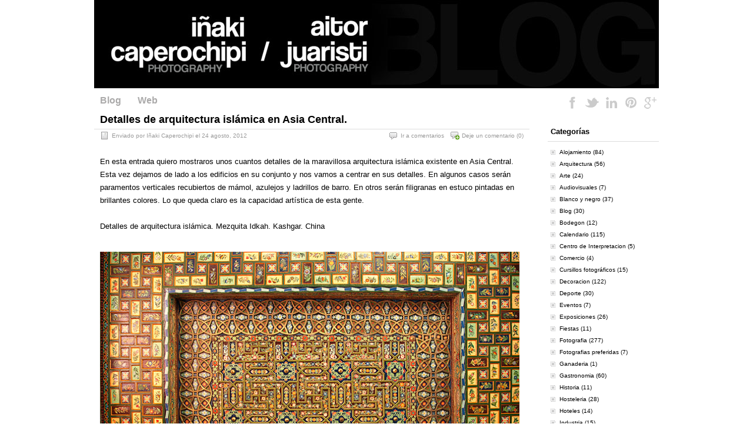

--- FILE ---
content_type: text/html; charset=UTF-8
request_url: https://www.ikapero.com/blog/index.php/2012/08/arquitectura-islamica-asia/
body_size: 9352
content:
<!DOCTYPE html PUBLIC "-//W3C//DTD XHTML 1.0 Transitional//EN" "http://www.w3.org/TR/xhtml1/DTD/xhtml1-transitional.dtd">
<html xmlns="http://www.w3.org/1999/xhtml" lang="es">
<head profile="http://gmpg.org/xfn/11">
	<meta http-equiv="Content-Type" content="text/html; charset=UTF-8" />
	<title>Arquitectura-islamica-Asia</title>
	<link rel="stylesheet" type="text/css" media="all" href="https://www.ikapero.com/blog/wp-content/themes/zbench/style.css" />
		<link rel="pingback" href="https://www.ikapero.com/blog/xmlrpc.php" />
	
	<!-- This site is optimized with the Yoast SEO plugin v15.6.2 - https://yoast.com/wordpress/plugins/seo/ -->
	<meta name="description" content="En esta entrada quiero mostraros unos cuantos detalles de la maravillosa arquitectura islámica... Asia Central. Fotos: Iñaki Caperochipi" />
	<meta name="robots" content="index, follow, max-snippet:-1, max-image-preview:large, max-video-preview:-1" />
	<link rel="canonical" href="https://www.ikapero.com/blog/index.php/2012/08/arquitectura-islamica-asia/" />
	<meta property="og:locale" content="es_ES" />
	<meta property="og:type" content="article" />
	<meta property="og:title" content="Arquitectura-islamica-Asia" />
	<meta property="og:description" content="En esta entrada quiero mostraros unos cuantos detalles de la maravillosa arquitectura islámica... Asia Central. Fotos: Iñaki Caperochipi" />
	<meta property="og:url" content="https://www.ikapero.com/blog/index.php/2012/08/arquitectura-islamica-asia/" />
	<meta property="og:site_name" content="El Blog de Iñaki Caperochipi" />
	<meta property="article:published_time" content="2012-08-24T14:46:12+00:00" />
	<meta property="article:modified_time" content="2014-03-21T09:37:37+00:00" />
	<meta property="og:image" content="http://www.ikapero.com/blog/wp-content/uploads/2012/08/MG_57511.jpg" />
	<meta name="twitter:label1" content="Escrito por">
	<meta name="twitter:data1" content="Iñaki Caperochipi">
	<meta name="twitter:label2" content="Tiempo de lectura">
	<meta name="twitter:data2" content="1 minuto">
	<script type="application/ld+json" class="yoast-schema-graph">{"@context":"https://schema.org","@graph":[{"@type":"WebSite","@id":"https://www.ikapero.com/blog/#website","url":"https://www.ikapero.com/blog/","name":"El Blog de I\u00f1aki Caperochipi","description":"","potentialAction":[{"@type":"SearchAction","target":"https://www.ikapero.com/blog/?s={search_term_string}","query-input":"required name=search_term_string"}],"inLanguage":"es"},{"@type":"ImageObject","@id":"https://www.ikapero.com/blog/index.php/2012/08/arquitectura-islamica-asia/#primaryimage","inLanguage":"es","url":"http://www.ikapero.com/blog/wp-content/uploads/2012/08/MG_57511.jpg"},{"@type":"WebPage","@id":"https://www.ikapero.com/blog/index.php/2012/08/arquitectura-islamica-asia/#webpage","url":"https://www.ikapero.com/blog/index.php/2012/08/arquitectura-islamica-asia/","name":"Arquitectura-islamica-Asia","isPartOf":{"@id":"https://www.ikapero.com/blog/#website"},"primaryImageOfPage":{"@id":"https://www.ikapero.com/blog/index.php/2012/08/arquitectura-islamica-asia/#primaryimage"},"datePublished":"2012-08-24T14:46:12+00:00","dateModified":"2014-03-21T09:37:37+00:00","author":{"@id":"https://www.ikapero.com/blog/#/schema/person/e0970ea98af10ec8d79a337b08d0c837"},"description":"En esta entrada quiero mostraros unos cuantos detalles de la maravillosa arquitectura isl\u00e1mica... Asia Central. Fotos: I\u00f1aki Caperochipi","inLanguage":"es","potentialAction":[{"@type":"ReadAction","target":["https://www.ikapero.com/blog/index.php/2012/08/arquitectura-islamica-asia/"]}]},{"@type":"Person","@id":"https://www.ikapero.com/blog/#/schema/person/e0970ea98af10ec8d79a337b08d0c837","name":"I\u00f1aki Caperochipi","sameAs":["http://www.ikapero.com"]}]}</script>
	<!-- / Yoast SEO plugin. -->


<link rel='dns-prefetch' href='//s.w.org' />
<link rel="alternate" type="application/rss+xml" title="El Blog de Iñaki Caperochipi &raquo; Feed" href="https://www.ikapero.com/blog/index.php/feed/" />
<link rel="alternate" type="application/rss+xml" title="El Blog de Iñaki Caperochipi &raquo; Feed de los comentarios" href="https://www.ikapero.com/blog/index.php/comments/feed/" />
<link rel="alternate" type="application/rss+xml" title="El Blog de Iñaki Caperochipi &raquo; Comentario Detalles de arquitectura islámica en Asia Central. del feed" href="https://www.ikapero.com/blog/index.php/2012/08/arquitectura-islamica-asia/feed/" />
<!-- This site is powered by Shareaholic - https://shareaholic.com -->
<script type='text/javascript' data-cfasync='false'>
  //<![CDATA[
    _SHR_SETTINGS = {"endpoints":{"local_recs_url":"https:\/\/www.ikapero.com\/blog\/wp-admin\/admin-ajax.php?action=shareaholic_permalink_related"}};
  //]]>
</script>
<script type='text/javascript' data-cfasync='false'
        src='//dsms0mj1bbhn4.cloudfront.net/assets/pub/shareaholic.js'
        data-shr-siteid='ec813029391d42572fd7a32cc089afe6' async='async' >
</script>

<!-- Shareaholic Content Tags -->
<meta name='shareaholic:site_name' content='El Blog de Iñaki Caperochipi' />
<meta name='shareaholic:language' content='es' />
<meta name='shareaholic:url' content='https://www.ikapero.com/blog/index.php/2012/08/arquitectura-islamica-asia/' />
<meta name='shareaholic:keywords' content='arquitectura, asia, detalles, viajes' />
<meta name='shareaholic:article_published_time' content='2012-08-24T14:46:12+00:00' />
<meta name='shareaholic:article_modified_time' content='2021-09-08T06:17:21+00:00' />
<meta name='shareaholic:shareable_page' content='true' />
<meta name='shareaholic:article_author_name' content='Iñaki Caperochipi' />
<meta name='shareaholic:site_id' content='ec813029391d42572fd7a32cc089afe6' />
<meta name='shareaholic:wp_version' content='7.8.0.4' />
<meta name='shareaholic:image' content='http://www.ikapero.com/blog/wp-content/uploads/2012/08/MG_57511.jpg' />
<!-- Shareaholic Content Tags End -->

<!-- Shareaholic Open Graph Tags -->
<meta property='og:image' content='http://www.ikapero.com/blog/wp-content/uploads/2012/08/MG_57511.jpg' />
<!-- Shareaholic Open Graph Tags End -->
		<script type="text/javascript">
			window._wpemojiSettings = {"baseUrl":"https:\/\/s.w.org\/images\/core\/emoji\/13.0.1\/72x72\/","ext":".png","svgUrl":"https:\/\/s.w.org\/images\/core\/emoji\/13.0.1\/svg\/","svgExt":".svg","source":{"concatemoji":"https:\/\/www.ikapero.com\/blog\/wp-includes\/js\/wp-emoji-release.min.js?ver=5.6.16"}};
			!function(e,a,t){var n,r,o,i=a.createElement("canvas"),p=i.getContext&&i.getContext("2d");function s(e,t){var a=String.fromCharCode;p.clearRect(0,0,i.width,i.height),p.fillText(a.apply(this,e),0,0);e=i.toDataURL();return p.clearRect(0,0,i.width,i.height),p.fillText(a.apply(this,t),0,0),e===i.toDataURL()}function c(e){var t=a.createElement("script");t.src=e,t.defer=t.type="text/javascript",a.getElementsByTagName("head")[0].appendChild(t)}for(o=Array("flag","emoji"),t.supports={everything:!0,everythingExceptFlag:!0},r=0;r<o.length;r++)t.supports[o[r]]=function(e){if(!p||!p.fillText)return!1;switch(p.textBaseline="top",p.font="600 32px Arial",e){case"flag":return s([127987,65039,8205,9895,65039],[127987,65039,8203,9895,65039])?!1:!s([55356,56826,55356,56819],[55356,56826,8203,55356,56819])&&!s([55356,57332,56128,56423,56128,56418,56128,56421,56128,56430,56128,56423,56128,56447],[55356,57332,8203,56128,56423,8203,56128,56418,8203,56128,56421,8203,56128,56430,8203,56128,56423,8203,56128,56447]);case"emoji":return!s([55357,56424,8205,55356,57212],[55357,56424,8203,55356,57212])}return!1}(o[r]),t.supports.everything=t.supports.everything&&t.supports[o[r]],"flag"!==o[r]&&(t.supports.everythingExceptFlag=t.supports.everythingExceptFlag&&t.supports[o[r]]);t.supports.everythingExceptFlag=t.supports.everythingExceptFlag&&!t.supports.flag,t.DOMReady=!1,t.readyCallback=function(){t.DOMReady=!0},t.supports.everything||(n=function(){t.readyCallback()},a.addEventListener?(a.addEventListener("DOMContentLoaded",n,!1),e.addEventListener("load",n,!1)):(e.attachEvent("onload",n),a.attachEvent("onreadystatechange",function(){"complete"===a.readyState&&t.readyCallback()})),(n=t.source||{}).concatemoji?c(n.concatemoji):n.wpemoji&&n.twemoji&&(c(n.twemoji),c(n.wpemoji)))}(window,document,window._wpemojiSettings);
		</script>
		<style type="text/css">
img.wp-smiley,
img.emoji {
	display: inline !important;
	border: none !important;
	box-shadow: none !important;
	height: 1em !important;
	width: 1em !important;
	margin: 0 .07em !important;
	vertical-align: -0.1em !important;
	background: none !important;
	padding: 0 !important;
}
</style>
	<link rel='stylesheet' id='wp-block-library-css'  href='https://www.ikapero.com/blog/wp-includes/css/dist/block-library/style.min.css?ver=5.6.16' type='text/css' media='all' />
<link rel='stylesheet' id='wpt-twitter-feed-css'  href='https://www.ikapero.com/blog/wp-content/plugins/wp-to-twitter/css/twitter-feed.css?ver=5.6.16' type='text/css' media='all' />
<link rel="https://api.w.org/" href="https://www.ikapero.com/blog/index.php/wp-json/" /><link rel="alternate" type="application/json" href="https://www.ikapero.com/blog/index.php/wp-json/wp/v2/posts/2554" /><link rel="EditURI" type="application/rsd+xml" title="RSD" href="https://www.ikapero.com/blog/xmlrpc.php?rsd" />
<link rel="wlwmanifest" type="application/wlwmanifest+xml" href="https://www.ikapero.com/blog/wp-includes/wlwmanifest.xml" /> 
<meta name="generator" content="WordPress 5.6.16" />
<link rel='shortlink' href='https://www.ikapero.com/blog/?p=2554' />
<link rel="alternate" type="application/json+oembed" href="https://www.ikapero.com/blog/index.php/wp-json/oembed/1.0/embed?url=https%3A%2F%2Fwww.ikapero.com%2Fblog%2Findex.php%2F2012%2F08%2Farquitectura-islamica-asia%2F" />
<link rel="alternate" type="text/xml+oembed" href="https://www.ikapero.com/blog/index.php/wp-json/oembed/1.0/embed?url=https%3A%2F%2Fwww.ikapero.com%2Fblog%2Findex.php%2F2012%2F08%2Farquitectura-islamica-asia%2F&#038;format=xml" />
	<meta name="viewport" content="width=device-width"/><!-- for mobile -->
</head>
<body class="post-template-default single single-post postid-2554 single-format-standard">
<!--<div id="nav">
	<div class="nav-inside">
		<div id="menus">
			<ul id="menus-dt" class="menus-dt">
				<li id="menu-item-12803" class="menu-item menu-item-type-custom menu-item-object-custom menu-item-12803"><a href="https://ikapero.com">Web</a></li>
			</ul>
			<ul id="menus-m" class="menus-m">
				<li>Menu</li>
			</ul>
		</div>
		<div id="search">
			<form id="searchform" method="get" action="https://www.ikapero.com/blog/">
<input type="text" value="Busqueda: escriba y pulse enter" onfocus="if (this.value == 'Busqueda: escriba y pulse enter') {this.value = '';}" onblur="if (this.value == '') {this.value = 'Busqueda: escriba y pulse enter';}" size="35" maxlength="50" name="s" id="s" />
<input type="submit" id="searchsubmit" value="BUSQUEDA" />
</form>		</div>
	</div>
</div>
<div id="header">
		<div class="site_title">
		<h1><a href="https://www.ikapero.com/blog/">El Blog de Iñaki Caperochipi</a></h1>
		<h2></h2>
		<div class="clear"></div>
	</div>
	</div>-->


<div id="header hola">
	<div id="header_box">
				<div id="header_logo">
			<img src="https://www.ikapero.com/blog/wp-content/themes/zbench/imagenes/logo_blog_ikapero.jpg" alt="Visiones Propias | Blog de Iñaki Kaperochipi" usemap="#imagen_cabecera"/>
			<map name="imagen_cabecera">
  				<area shape="rect" coords="0,0,960,150" href="https://www.ikapero.com/blog" alt="Blog de Iñaki Kaperochipi" />
			</map>
		</div>
	</div>
	<div class="clear"></div>

</div>

<div id="nav">
	<div id="menus">
		<ul><li><a href="https://www.ikapero.com/blog">Blog</a></li></ul>
		<ul id="menu-principal-1" class="menu"><li class="menu-item menu-item-type-custom menu-item-object-custom menu-item-12803"><a href="https://ikapero.com">Web</a></li>
</ul>	</div>
	<div id="contenido_barra_social">
		<ul id="nav-social">            
            		<li id="lk-nav-social-facebook" class="primero"><a href="https://www.facebook.com/Inaki.Caperochipi" target="_blank">Facebook</a></li>            
            		<li id="lk-nav-social-twitter"><a href="https://twitter.com/ikapero"  target="_blank">Twitter</a></li>            
            		<li id="lk-nav-social-linkedin"><a href="https://www.linkedin.com/in/ikapero" target="_blank">LinkedIn</a></li>            
            		<li id="lk-nav-social-pinterest" class="ultimo"><a href="http://pinterest.com/ikapero/" target="_blank">Pinterest</a></li>  
            		<li id="lk-nav-social-googleplus" class="ultimo"><a href="http://google.com/+IñakiCaperochipi" target="_blank">Google Plus</a></li>	
		</ul>
 	</div>
 	<div class="clear"></div>
</div>
<div id="wrapper">
<div id="content">
		<div class="post-single post-2554 post type-post status-publish format-standard hentry category-arquitectura-2 category-viajes tag-arquitectura tag-asia tag-detalles" id="post-2554"><!-- post div -->
		<h2 class="title">Detalles de arquitectura islámica en Asia Central.</h2>
		<div class="post-info-top">
			<span class="post-info-date">
				Enviado por <a href="https://www.ikapero.com/blog/index.php/author/ikapero/" title="View all posts by Iñaki Caperochipi" rel="author">Iñaki Caperochipi</a>
				el				24 agosto, 2012							</span>
						<span class="addcomment"><a href="#respond"  rel="nofollow" title="Dejar un comentario?">Deje un comentario</a> (0)</span>
			<span class="gotocomments"><a href="#comments"  rel="nofollow" title="Ir a comentarios">Ir a comentarios</a></span>
					</div>
		<div class="clear"></div>
		<div class="entry">
			<p>En esta entrada quiero mostraros unos cuantos detalles de la maravillosa arquitectura islámica existente en Asia Central. Esta vez dejamos de lado a los edificios en su conjunto y nos vamos a centrar en sus detalles. En algunos casos serán paramentos verticales recubiertos de mámol, azulejos y ladrillos de barro. En otros serán filigranas en estuco pintadas en brillantes colores. Lo que queda claro es la capacidad artística de esta gente.</p>
<p>Detalles de arquitectura islámica. Mezquita Idkah. Kashgar. China</p>
<p><img loading="lazy" class="alignnone size-full wp-image-2556" title="Detalles de arquitectura islámica. Mezquita Idkah. Kashgar. China" src="http://www.ikapero.com/blog/wp-content/uploads/2012/08/MG_57511.jpg" alt="" width="720" height="490" srcset="https://www.ikapero.com/blog/wp-content/uploads/2012/08/MG_57511.jpg 720w, https://www.ikapero.com/blog/wp-content/uploads/2012/08/MG_57511-300x204.jpg 300w" sizes="(max-width: 720px) 100vw, 720px" /><span id="more-2554"></span></p>
<p>Detalles de arquitectura islámica. Shahi Zinda. Samarkanda. Uzbekistan<img loading="lazy" class="alignnone size-full wp-image-2557" title="Detalles de arquitectura islámica. Shahi Zinda. Samarkanda. Uzbekistan" src="http://www.ikapero.com/blog/wp-content/uploads/2012/08/MG_5038.jpg" alt="" width="720" height="517" srcset="https://www.ikapero.com/blog/wp-content/uploads/2012/08/MG_5038.jpg 720w, https://www.ikapero.com/blog/wp-content/uploads/2012/08/MG_5038-300x215.jpg 300w" sizes="(max-width: 720px) 100vw, 720px" /></p>
<p>Detalles arquitectonicos. Kunya Ark. Khiva. Uzbekistan</p>
<p><img loading="lazy" class="alignnone size-full wp-image-2558" title="Detalles arquitectónicos. Kunya Ark. Khiva. Uzbekistan" src="http://www.ikapero.com/blog/wp-content/uploads/2012/08/MG_5365.jpg" alt="" width="720" height="480" srcset="https://www.ikapero.com/blog/wp-content/uploads/2012/08/MG_5365.jpg 720w, https://www.ikapero.com/blog/wp-content/uploads/2012/08/MG_5365-300x200.jpg 300w" sizes="(max-width: 720px) 100vw, 720px" /></p>
<p>Detalles arquitectonicos. Madrasa de Rahim Khan. Khiva. Uzbekistan</p>
<p><img loading="lazy" class="alignnone size-full wp-image-2559" title="Detalles arquitectonicos. Madrasa de Rahim Khan. Khiva. Uzbekistan" src="http://www.ikapero.com/blog/wp-content/uploads/2012/08/MG_5368.jpg" alt="" width="720" height="480" srcset="https://www.ikapero.com/blog/wp-content/uploads/2012/08/MG_5368.jpg 720w, https://www.ikapero.com/blog/wp-content/uploads/2012/08/MG_5368-300x200.jpg 300w" sizes="(max-width: 720px) 100vw, 720px" /></p>
<p>Detalles arquitectonicos. Mezquita Idkah. Kashgar. China<img loading="lazy" class="alignnone size-full wp-image-2560" title="Detalles arquitectonicos. Mezquita Idkah. Kashgar. China" src="http://www.ikapero.com/blog/wp-content/uploads/2012/08/MG_5752.jpg" alt="" width="720" height="479" srcset="https://www.ikapero.com/blog/wp-content/uploads/2012/08/MG_5752.jpg 720w, https://www.ikapero.com/blog/wp-content/uploads/2012/08/MG_5752-300x199.jpg 300w" sizes="(max-width: 720px) 100vw, 720px" /></p>
<p>Detalles arquitectonicos. Medersa Tilla Kari. Plaza del Registan. Samarkanda.</p>
<p><img loading="lazy" class="alignnone size-full wp-image-2561" title="Detalles arquitectonicos. Medersa Tilla Kari. Plaza del Registan. Samarkanda. Uzbekistan" src="http://www.ikapero.com/blog/wp-content/uploads/2012/08/MG_4942.jpg" alt="" width="720" height="483" srcset="https://www.ikapero.com/blog/wp-content/uploads/2012/08/MG_4942.jpg 720w, https://www.ikapero.com/blog/wp-content/uploads/2012/08/MG_4942-300x201.jpg 300w" sizes="(max-width: 720px) 100vw, 720px" /></p>
<p>&nbsp;</p>
<div class='shareaholic-canvas' data-app-id='14036132' data-app='share_buttons' data-title='Detalles de arquitectura islámica en Asia Central.' data-link='https://www.ikapero.com/blog/index.php/2012/08/arquitectura-islamica-asia/' data-summary=''></div><div class='shareaholic-canvas' data-app-id='14036140' data-app='recommendations' data-title='Detalles de arquitectura islámica en Asia Central.' data-link='https://www.ikapero.com/blog/index.php/2012/08/arquitectura-islamica-asia/' data-summary=''></div>					</div><!-- END entry -->
		
				
		<div class="post-info-bottom">
			<span class="post-info-category"><a href="https://www.ikapero.com/blog/index.php/category/arquitectura-2/" rel="category tag">Arquitectura</a>, <a href="https://www.ikapero.com/blog/index.php/category/viajes/" rel="category tag">Viajes</a></span><span class="post-info-tags"><a href="https://www.ikapero.com/blog/index.php/tag/arquitectura/" rel="tag">arquitectura</a>, <a href="https://www.ikapero.com/blog/index.php/tag/asia/" rel="tag">asia</a>, <a href="https://www.ikapero.com/blog/index.php/tag/detalles/" rel="tag">detalles</a></span>
		</div>
		<div id="nav-below">
			<div class="nav-previous"><a href="https://www.ikapero.com/blog/index.php/2012/08/funicular-monte-igeldo/" rel="prev"><span class="meta-nav">&larr;</span> Centenario del Funicular del Monte Igeldo</a></div>
			<div class="nav-next"><a href="https://www.ikapero.com/blog/index.php/2012/08/si-os-gustan-los-gintonics-gintonics-baralai-zarautz/" rel="next">Si os gustan los gintonic&#8230; <span class="meta-nav">&rarr;</span></a></div>
		</div><!-- #nav-below -->					
	</div><!-- END post -->
	<!-- You can start editing here. -->

						<div id="comments-div"><span id="comments-addcomment"><a href="#respond"  rel="nofollow" title="Dejar un comentario?">Dejar un comentario?</a></span><h2 id="comments">0 Comentarios.</h2></div>
				<div id="respond" class="comment-respond">
		<h3 id="reply-title" class="comment-reply-title">Deje un comentario <small><a rel="nofollow" id="cancel-comment-reply-link" href="/blog/index.php/2012/08/arquitectura-islamica-asia/#respond" style="display:none;"><small>Cancelar la respuesta</small></a></small></h3><p class="must-log-in">Lo siento, debes estar <a href="https://www.ikapero.com/blog/wp-login.php?redirect_to=https%3A%2F%2Fwww.ikapero.com%2Fblog%2Findex.php%2F2012%2F08%2Farquitectura-islamica-asia%2F">conectado</a> para publicar un comentario.</p>	</div><!-- #respond -->
	</div><!--content-->
<div id="sidebar-border">
	<div id="rss_border">
		<div class="rss_border">
			<div id="rss_wrap">
				<div class="rss_wrap">
										<a class="rss " href="https://www.ikapero.com/blog/index.php/feed/" rel="bookmark" title="RSS Feed">RSS Feed</a>
															<a class="facebook" href="https://www.facebook.com/Inaki.Caperochipi" rel="author" title="Facebook">Facebook</a>
																								</div>
			</div>
		</div>
	</div>
	<div id="sidebar">

<div id="categories-2" class="widget widget_categories"><h3 class="widgettitle">Categorías</h3>
			<ul>
					<li class="cat-item cat-item-614"><a href="https://www.ikapero.com/blog/index.php/category/alojamiento/">Alojamiento</a> (84)
</li>
	<li class="cat-item cat-item-178"><a href="https://www.ikapero.com/blog/index.php/category/arquitectura-2/">Arquitectura</a> (56)
</li>
	<li class="cat-item cat-item-592"><a href="https://www.ikapero.com/blog/index.php/category/arte/">Arte</a> (24)
</li>
	<li class="cat-item cat-item-26"><a href="https://www.ikapero.com/blog/index.php/category/audiovisuales/">Audiovisuales</a> (7)
</li>
	<li class="cat-item cat-item-173"><a href="https://www.ikapero.com/blog/index.php/category/blanco-y-negro/">Blanco y negro</a> (37)
</li>
	<li class="cat-item cat-item-8"><a href="https://www.ikapero.com/blog/index.php/category/blog/">Blog</a> (30)
</li>
	<li class="cat-item cat-item-430"><a href="https://www.ikapero.com/blog/index.php/category/bodegon/">Bodegon</a> (12)
</li>
	<li class="cat-item cat-item-457"><a href="https://www.ikapero.com/blog/index.php/category/calendario-2/">Calendario</a> (115)
</li>
	<li class="cat-item cat-item-666"><a href="https://www.ikapero.com/blog/index.php/category/centro-de-interpretacion/">Centro de Interpretacion</a> (5)
</li>
	<li class="cat-item cat-item-824"><a href="https://www.ikapero.com/blog/index.php/category/comercio-2/">Comercio</a> (4)
</li>
	<li class="cat-item cat-item-19"><a href="https://www.ikapero.com/blog/index.php/category/cursillos-fotograficos/">Cursillos fotográficos</a> (15)
</li>
	<li class="cat-item cat-item-302"><a href="https://www.ikapero.com/blog/index.php/category/decoracion-2/">Decoracion</a> (122)
</li>
	<li class="cat-item cat-item-278"><a href="https://www.ikapero.com/blog/index.php/category/deporte/">Deporte</a> (30)
</li>
	<li class="cat-item cat-item-739"><a href="https://www.ikapero.com/blog/index.php/category/eventos/">Eventos</a> (7)
</li>
	<li class="cat-item cat-item-88"><a href="https://www.ikapero.com/blog/index.php/category/exposiciones/">Exposiciones</a> (26)
</li>
	<li class="cat-item cat-item-609"><a href="https://www.ikapero.com/blog/index.php/category/fiestas-2/">Fiestas</a> (11)
</li>
	<li class="cat-item cat-item-123"><a href="https://www.ikapero.com/blog/index.php/category/fotografia-2/">Fotografia</a> (277)
</li>
	<li class="cat-item cat-item-535"><a href="https://www.ikapero.com/blog/index.php/category/fotografias-preferidas/">Fotografias preferidas</a> (7)
</li>
	<li class="cat-item cat-item-612"><a href="https://www.ikapero.com/blog/index.php/category/ganaderia/">Ganaderia</a> (1)
</li>
	<li class="cat-item cat-item-94"><a href="https://www.ikapero.com/blog/index.php/category/gastronomia/">Gastronomia</a> (60)
</li>
	<li class="cat-item cat-item-674"><a href="https://www.ikapero.com/blog/index.php/category/historia/">Historia</a> (11)
</li>
	<li class="cat-item cat-item-741"><a href="https://www.ikapero.com/blog/index.php/category/hosteleria/">Hosteleria</a> (28)
</li>
	<li class="cat-item cat-item-762"><a href="https://www.ikapero.com/blog/index.php/category/hoteles/">Hoteles</a> (14)
</li>
	<li class="cat-item cat-item-263"><a href="https://www.ikapero.com/blog/index.php/category/industria/">Industria</a> (15)
</li>
	<li class="cat-item cat-item-539"><a href="https://www.ikapero.com/blog/index.php/category/industria-pesquera/">Industria pesquera</a> (6)
</li>
	<li class="cat-item cat-item-168"><a href="https://www.ikapero.com/blog/index.php/category/interiores-2/">Interiorismo</a> (164)
</li>
	<li class="cat-item cat-item-239"><a href="https://www.ikapero.com/blog/index.php/category/mobiliario-2/">Mobiliario</a> (103)
</li>
	<li class="cat-item cat-item-588"><a href="https://www.ikapero.com/blog/index.php/category/moda-2/">Moda</a> (5)
</li>
	<li class="cat-item cat-item-522"><a href="https://www.ikapero.com/blog/index.php/category/museos/">Museos</a> (18)
</li>
	<li class="cat-item cat-item-269"><a href="https://www.ikapero.com/blog/index.php/category/musica-en-vivo/">Musica en vivo</a> (6)
</li>
	<li class="cat-item cat-item-293"><a href="https://www.ikapero.com/blog/index.php/category/naturaleza/">Naturaleza</a> (93)
</li>
	<li class="cat-item cat-item-156"><a href="https://www.ikapero.com/blog/index.php/category/noticias/">Noticias</a> (30)
</li>
	<li class="cat-item cat-item-557"><a href="https://www.ikapero.com/blog/index.php/category/packaging/">Packaging</a> (1)
</li>
	<li class="cat-item cat-item-34"><a href="https://www.ikapero.com/blog/index.php/category/publicaciones/">Publicaciones</a> (23)
</li>
	<li class="cat-item cat-item-547"><a href="https://www.ikapero.com/blog/index.php/category/pueblos-y-ciudades/">Pueblos y Ciudades</a> (40)
</li>
	<li class="cat-item cat-item-508"><a href="https://www.ikapero.com/blog/index.php/category/reportaje-2/">Reportaje</a> (29)
</li>
	<li class="cat-item cat-item-325"><a href="https://www.ikapero.com/blog/index.php/category/retratos-2/">Retratos</a> (7)
</li>
	<li class="cat-item cat-item-292"><a href="https://www.ikapero.com/blog/index.php/category/rutas/">Rutas</a> (29)
</li>
	<li class="cat-item cat-item-81"><a href="https://www.ikapero.com/blog/index.php/category/trabajos/">Trabajos</a> (78)
</li>
	<li class="cat-item cat-item-473"><a href="https://www.ikapero.com/blog/index.php/category/tradiciones/">Tradiciones</a> (23)
</li>
	<li class="cat-item cat-item-3"><a href="https://www.ikapero.com/blog/index.php/category/viajes/">Viajes</a> (269)
</li>
	<li class="cat-item cat-item-624"><a href="https://www.ikapero.com/blog/index.php/category/vinos/">Vinos</a> (3)
</li>
			</ul>

			</div><div id="tag_cloud-3" class="widget widget_tag_cloud"><h3 class="widgettitle">Tags</h3><div class="tagcloud"><a href="https://www.ikapero.com/blog/index.php/tag/africa/" class="tag-cloud-link tag-link-244 tag-link-position-1" style="font-size: 13.102803738318pt;" aria-label="africa (34 elementos)">africa</a>
<a href="https://www.ikapero.com/blog/index.php/tag/alojamiento-2/" class="tag-cloud-link tag-link-711 tag-link-position-2" style="font-size: 14.542056074766pt;" aria-label="alojamiento (44 elementos)">alojamiento</a>
<a href="https://www.ikapero.com/blog/index.php/tag/apartamento/" class="tag-cloud-link tag-link-138 tag-link-position-3" style="font-size: 15.981308411215pt;" aria-label="apartamento (56 elementos)">apartamento</a>
<a href="https://www.ikapero.com/blog/index.php/tag/arquitectura/" class="tag-cloud-link tag-link-86 tag-link-position-4" style="font-size: 13.102803738318pt;" aria-label="arquitectura (34 elementos)">arquitectura</a>
<a href="https://www.ikapero.com/blog/index.php/tag/artezaleak/" class="tag-cloud-link tag-link-22 tag-link-position-5" style="font-size: 8.6542056074766pt;" aria-label="Artezaleak (15 elementos)">Artezaleak</a>
<a href="https://www.ikapero.com/blog/index.php/tag/baztan/" class="tag-cloud-link tag-link-115 tag-link-position-6" style="font-size: 9.0467289719626pt;" aria-label="baztán (16 elementos)">baztán</a>
<a href="https://www.ikapero.com/blog/index.php/tag/blanco-y-negro/" class="tag-cloud-link tag-link-979 tag-link-position-7" style="font-size: 8pt;" aria-label="Blanco y negro (13 elementos)">Blanco y negro</a>
<a href="https://www.ikapero.com/blog/index.php/tag/calendario/" class="tag-cloud-link tag-link-120 tag-link-position-8" style="font-size: 18.859813084112pt;" aria-label="calendario (94 elementos)">calendario</a>
<a href="https://www.ikapero.com/blog/index.php/tag/china/" class="tag-cloud-link tag-link-4 tag-link-position-9" style="font-size: 12.710280373832pt;" aria-label="china (31 elementos)">china</a>
<a href="https://www.ikapero.com/blog/index.php/tag/danakil/" class="tag-cloud-link tag-link-111 tag-link-position-10" style="font-size: 9.7009345794393pt;" aria-label="danakil (18 elementos)">danakil</a>
<a href="https://www.ikapero.com/blog/index.php/tag/decoracion/" class="tag-cloud-link tag-link-183 tag-link-position-11" style="font-size: 14.803738317757pt;" aria-label="decoracion (46 elementos)">decoracion</a>
<a href="https://www.ikapero.com/blog/index.php/tag/deporte-2/" class="tag-cloud-link tag-link-281 tag-link-position-12" style="font-size: 8.392523364486pt;" aria-label="deporte (14 elementos)">deporte</a>
<a href="https://www.ikapero.com/blog/index.php/tag/desierto/" class="tag-cloud-link tag-link-91 tag-link-position-13" style="font-size: 10.485981308411pt;" aria-label="desierto (21 elementos)">desierto</a>
<a href="https://www.ikapero.com/blog/index.php/tag/dica/" class="tag-cloud-link tag-link-144 tag-link-position-14" style="font-size: 9.0467289719626pt;" aria-label="dica (16 elementos)">dica</a>
<a href="https://www.ikapero.com/blog/index.php/tag/donostia/" class="tag-cloud-link tag-link-170 tag-link-position-15" style="font-size: 17.158878504673pt;" aria-label="donostia (69 elementos)">donostia</a>
<a href="https://www.ikapero.com/blog/index.php/tag/etiopia/" class="tag-cloud-link tag-link-230 tag-link-position-16" style="font-size: 11.009345794393pt;" aria-label="etiopia (23 elementos)">etiopia</a>
<a href="https://www.ikapero.com/blog/index.php/tag/exposicion/" class="tag-cloud-link tag-link-89 tag-link-position-17" style="font-size: 12.056074766355pt;" aria-label="exposición (28 elementos)">exposición</a>
<a href="https://www.ikapero.com/blog/index.php/tag/fezzan/" class="tag-cloud-link tag-link-841 tag-link-position-18" style="font-size: 9.4392523364486pt;" aria-label="Fezzan (17 elementos)">Fezzan</a>
<a href="https://www.ikapero.com/blog/index.php/tag/flysch/" class="tag-cloud-link tag-link-311 tag-link-position-19" style="font-size: 10.747663551402pt;" aria-label="flysch (22 elementos)">flysch</a>
<a href="https://www.ikapero.com/blog/index.php/tag/fotografia/" class="tag-cloud-link tag-link-21 tag-link-position-20" style="font-size: 13.102803738318pt;" aria-label="fotografia (34 elementos)">fotografia</a>
<a href="https://www.ikapero.com/blog/index.php/tag/gastronomia-2/" class="tag-cloud-link tag-link-98 tag-link-position-21" style="font-size: 13.495327102804pt;" aria-label="gastronomia (36 elementos)">gastronomia</a>
<a href="https://www.ikapero.com/blog/index.php/tag/getaria/" class="tag-cloud-link tag-link-85 tag-link-position-22" style="font-size: 11.271028037383pt;" aria-label="getaria (24 elementos)">getaria</a>
<a href="https://www.ikapero.com/blog/index.php/tag/hotel/" class="tag-cloud-link tag-link-493 tag-link-position-23" style="font-size: 9.7009345794393pt;" aria-label="hotel (18 elementos)">hotel</a>
<a href="https://www.ikapero.com/blog/index.php/tag/iceland/" class="tag-cloud-link tag-link-590 tag-link-position-24" style="font-size: 15.981308411215pt;" aria-label="Iceland (57 elementos)">Iceland</a>
<a href="https://www.ikapero.com/blog/index.php/tag/interiores/" class="tag-cloud-link tag-link-131 tag-link-position-25" style="font-size: 9.7009345794393pt;" aria-label="interiores (18 elementos)">interiores</a>
<a href="https://www.ikapero.com/blog/index.php/tag/interiorismo/" class="tag-cloud-link tag-link-192 tag-link-position-26" style="font-size: 14.672897196262pt;" aria-label="interiorismo (45 elementos)">interiorismo</a>
<a href="https://www.ikapero.com/blog/index.php/tag/iran/" class="tag-cloud-link tag-link-897 tag-link-position-27" style="font-size: 11.401869158879pt;" aria-label="Irán (25 elementos)">Irán</a>
<a href="https://www.ikapero.com/blog/index.php/tag/islandia/" class="tag-cloud-link tag-link-237 tag-link-position-28" style="font-size: 16.635514018692pt;" aria-label="Islandia (64 elementos)">Islandia</a>
<a href="https://www.ikapero.com/blog/index.php/tag/libia/" class="tag-cloud-link tag-link-92 tag-link-position-29" style="font-size: 10.224299065421pt;" aria-label="libia (20 elementos)">libia</a>
<a href="https://www.ikapero.com/blog/index.php/tag/madagascar/" class="tag-cloud-link tag-link-28 tag-link-position-30" style="font-size: 11.663551401869pt;" aria-label="madagascar (26 elementos)">madagascar</a>
<a href="https://www.ikapero.com/blog/index.php/tag/mobiliario/" class="tag-cloud-link tag-link-185 tag-link-position-31" style="font-size: 14.14953271028pt;" aria-label="mobiliario (41 elementos)">mobiliario</a>
<a href="https://www.ikapero.com/blog/index.php/tag/naturaleza-2/" class="tag-cloud-link tag-link-296 tag-link-position-32" style="font-size: 13.626168224299pt;" aria-label="naturaleza (37 elementos)">naturaleza</a>
<a href="https://www.ikapero.com/blog/index.php/tag/navarra/" class="tag-cloud-link tag-link-117 tag-link-position-33" style="font-size: 12.317757009346pt;" aria-label="navarra (29 elementos)">navarra</a>
<a href="https://www.ikapero.com/blog/index.php/tag/persia/" class="tag-cloud-link tag-link-898 tag-link-position-34" style="font-size: 8.392523364486pt;" aria-label="Persia (14 elementos)">Persia</a>
<a href="https://www.ikapero.com/blog/index.php/tag/reportaje/" class="tag-cloud-link tag-link-41 tag-link-position-35" style="font-size: 8.6542056074766pt;" aria-label="reportaje (15 elementos)">reportaje</a>
<a href="https://www.ikapero.com/blog/index.php/tag/sahara/" class="tag-cloud-link tag-link-208 tag-link-position-36" style="font-size: 9.7009345794393pt;" aria-label="Sahara (18 elementos)">Sahara</a>
<a href="https://www.ikapero.com/blog/index.php/tag/san-sebastian/" class="tag-cloud-link tag-link-140 tag-link-position-37" style="font-size: 17.551401869159pt;" aria-label="san sebastian (74 elementos)">san sebastian</a>
<a href="https://www.ikapero.com/blog/index.php/tag/sansebastian/" class="tag-cloud-link tag-link-225 tag-link-position-38" style="font-size: 9.4392523364486pt;" aria-label="sansebastian (17 elementos)">sansebastian</a>
<a href="https://www.ikapero.com/blog/index.php/tag/triatlon/" class="tag-cloud-link tag-link-280 tag-link-position-39" style="font-size: 8pt;" aria-label="triatlon (13 elementos)">triatlon</a>
<a href="https://www.ikapero.com/blog/index.php/tag/triatlon-de-zarautz/" class="tag-cloud-link tag-link-279 tag-link-position-40" style="font-size: 8.392523364486pt;" aria-label="triatlon de zarautz (14 elementos)">triatlon de zarautz</a>
<a href="https://www.ikapero.com/blog/index.php/tag/turismo/" class="tag-cloud-link tag-link-549 tag-link-position-41" style="font-size: 10.485981308411pt;" aria-label="turismo (21 elementos)">turismo</a>
<a href="https://www.ikapero.com/blog/index.php/tag/valle-de-aran/" class="tag-cloud-link tag-link-632 tag-link-position-42" style="font-size: 8.392523364486pt;" aria-label="Valle de Aran (14 elementos)">Valle de Aran</a>
<a href="https://www.ikapero.com/blog/index.php/tag/viajes-2/" class="tag-cloud-link tag-link-71 tag-link-position-43" style="font-size: 22pt;" aria-label="viajes (164 elementos)">viajes</a>
<a href="https://www.ikapero.com/blog/index.php/tag/zarautz/" class="tag-cloud-link tag-link-78 tag-link-position-44" style="font-size: 17.943925233645pt;" aria-label="zarautz (80 elementos)">zarautz</a>
<a href="https://www.ikapero.com/blog/index.php/tag/zumaia/" class="tag-cloud-link tag-link-458 tag-link-position-45" style="font-size: 9.7009345794393pt;" aria-label="zumaia (18 elementos)">zumaia</a></div>
</div>
		<div id="recent-posts-2" class="widget widget_recent_entries">
		<h3 class="widgettitle">Entradas recientes</h3>
		<ul>
											<li>
					<a href="https://www.ikapero.com/blog/index.php/2021/09/iran-una-ruta-por-la-antigua-persia-37/">Iran, una ruta por la antigua Persia 37</a>
									</li>
											<li>
					<a href="https://www.ikapero.com/blog/index.php/2021/09/iran-una-ruta-por-la-antigua-persia-36/">Iran, una ruta por la antigua Persia 36</a>
									</li>
											<li>
					<a href="https://www.ikapero.com/blog/index.php/2021/09/iran-una-ruta-por-la-antigua-persia-35/">Iran, una ruta por la antigua Persia 35</a>
									</li>
											<li>
					<a href="https://www.ikapero.com/blog/index.php/2021/08/iran-una-ruta-por-la-antigua-persia-34/">Iran, una ruta por la antigua Persia 34</a>
									</li>
											<li>
					<a href="https://www.ikapero.com/blog/index.php/2021/08/iran-una-ruta-por-la-antigua-persia-33/">Iran, una ruta por la antigua Persia 33</a>
									</li>
					</ul>

		</div><div id="archives-2" class="widget widget_archive"><h3 class="widgettitle">Archivos</h3>
			<ul>
					<li><a href='https://www.ikapero.com/blog/index.php/2021/09/'>septiembre 2021</a>&nbsp;(3)</li>
	<li><a href='https://www.ikapero.com/blog/index.php/2021/08/'>agosto 2021</a>&nbsp;(8)</li>
	<li><a href='https://www.ikapero.com/blog/index.php/2021/01/'>enero 2021</a>&nbsp;(1)</li>
	<li><a href='https://www.ikapero.com/blog/index.php/2020/01/'>enero 2020</a>&nbsp;(1)</li>
	<li><a href='https://www.ikapero.com/blog/index.php/2019/12/'>diciembre 2019</a>&nbsp;(1)</li>
	<li><a href='https://www.ikapero.com/blog/index.php/2019/11/'>noviembre 2019</a>&nbsp;(1)</li>
	<li><a href='https://www.ikapero.com/blog/index.php/2019/10/'>octubre 2019</a>&nbsp;(2)</li>
	<li><a href='https://www.ikapero.com/blog/index.php/2019/09/'>septiembre 2019</a>&nbsp;(2)</li>
	<li><a href='https://www.ikapero.com/blog/index.php/2019/08/'>agosto 2019</a>&nbsp;(1)</li>
	<li><a href='https://www.ikapero.com/blog/index.php/2019/07/'>julio 2019</a>&nbsp;(1)</li>
	<li><a href='https://www.ikapero.com/blog/index.php/2019/06/'>junio 2019</a>&nbsp;(3)</li>
	<li><a href='https://www.ikapero.com/blog/index.php/2019/05/'>mayo 2019</a>&nbsp;(2)</li>
	<li><a href='https://www.ikapero.com/blog/index.php/2019/04/'>abril 2019</a>&nbsp;(1)</li>
	<li><a href='https://www.ikapero.com/blog/index.php/2019/03/'>marzo 2019</a>&nbsp;(2)</li>
	<li><a href='https://www.ikapero.com/blog/index.php/2019/02/'>febrero 2019</a>&nbsp;(1)</li>
	<li><a href='https://www.ikapero.com/blog/index.php/2019/01/'>enero 2019</a>&nbsp;(3)</li>
	<li><a href='https://www.ikapero.com/blog/index.php/2018/12/'>diciembre 2018</a>&nbsp;(1)</li>
	<li><a href='https://www.ikapero.com/blog/index.php/2018/11/'>noviembre 2018</a>&nbsp;(1)</li>
	<li><a href='https://www.ikapero.com/blog/index.php/2018/10/'>octubre 2018</a>&nbsp;(3)</li>
	<li><a href='https://www.ikapero.com/blog/index.php/2018/09/'>septiembre 2018</a>&nbsp;(1)</li>
	<li><a href='https://www.ikapero.com/blog/index.php/2018/08/'>agosto 2018</a>&nbsp;(7)</li>
	<li><a href='https://www.ikapero.com/blog/index.php/2018/07/'>julio 2018</a>&nbsp;(4)</li>
	<li><a href='https://www.ikapero.com/blog/index.php/2018/06/'>junio 2018</a>&nbsp;(4)</li>
	<li><a href='https://www.ikapero.com/blog/index.php/2018/05/'>mayo 2018</a>&nbsp;(4)</li>
	<li><a href='https://www.ikapero.com/blog/index.php/2018/04/'>abril 2018</a>&nbsp;(4)</li>
	<li><a href='https://www.ikapero.com/blog/index.php/2018/03/'>marzo 2018</a>&nbsp;(8)</li>
	<li><a href='https://www.ikapero.com/blog/index.php/2018/02/'>febrero 2018</a>&nbsp;(7)</li>
	<li><a href='https://www.ikapero.com/blog/index.php/2018/01/'>enero 2018</a>&nbsp;(4)</li>
	<li><a href='https://www.ikapero.com/blog/index.php/2017/12/'>diciembre 2017</a>&nbsp;(6)</li>
	<li><a href='https://www.ikapero.com/blog/index.php/2017/11/'>noviembre 2017</a>&nbsp;(3)</li>
	<li><a href='https://www.ikapero.com/blog/index.php/2017/10/'>octubre 2017</a>&nbsp;(2)</li>
	<li><a href='https://www.ikapero.com/blog/index.php/2017/09/'>septiembre 2017</a>&nbsp;(5)</li>
	<li><a href='https://www.ikapero.com/blog/index.php/2017/08/'>agosto 2017</a>&nbsp;(4)</li>
	<li><a href='https://www.ikapero.com/blog/index.php/2017/07/'>julio 2017</a>&nbsp;(7)</li>
	<li><a href='https://www.ikapero.com/blog/index.php/2017/06/'>junio 2017</a>&nbsp;(3)</li>
	<li><a href='https://www.ikapero.com/blog/index.php/2017/05/'>mayo 2017</a>&nbsp;(5)</li>
	<li><a href='https://www.ikapero.com/blog/index.php/2017/04/'>abril 2017</a>&nbsp;(4)</li>
	<li><a href='https://www.ikapero.com/blog/index.php/2017/03/'>marzo 2017</a>&nbsp;(1)</li>
	<li><a href='https://www.ikapero.com/blog/index.php/2017/02/'>febrero 2017</a>&nbsp;(7)</li>
	<li><a href='https://www.ikapero.com/blog/index.php/2017/01/'>enero 2017</a>&nbsp;(5)</li>
	<li><a href='https://www.ikapero.com/blog/index.php/2016/12/'>diciembre 2016</a>&nbsp;(8)</li>
	<li><a href='https://www.ikapero.com/blog/index.php/2016/11/'>noviembre 2016</a>&nbsp;(2)</li>
	<li><a href='https://www.ikapero.com/blog/index.php/2016/10/'>octubre 2016</a>&nbsp;(8)</li>
	<li><a href='https://www.ikapero.com/blog/index.php/2016/09/'>septiembre 2016</a>&nbsp;(4)</li>
	<li><a href='https://www.ikapero.com/blog/index.php/2016/08/'>agosto 2016</a>&nbsp;(1)</li>
	<li><a href='https://www.ikapero.com/blog/index.php/2016/07/'>julio 2016</a>&nbsp;(6)</li>
	<li><a href='https://www.ikapero.com/blog/index.php/2016/06/'>junio 2016</a>&nbsp;(10)</li>
	<li><a href='https://www.ikapero.com/blog/index.php/2016/05/'>mayo 2016</a>&nbsp;(8)</li>
	<li><a href='https://www.ikapero.com/blog/index.php/2016/04/'>abril 2016</a>&nbsp;(9)</li>
	<li><a href='https://www.ikapero.com/blog/index.php/2016/03/'>marzo 2016</a>&nbsp;(6)</li>
	<li><a href='https://www.ikapero.com/blog/index.php/2016/02/'>febrero 2016</a>&nbsp;(7)</li>
	<li><a href='https://www.ikapero.com/blog/index.php/2016/01/'>enero 2016</a>&nbsp;(7)</li>
	<li><a href='https://www.ikapero.com/blog/index.php/2015/12/'>diciembre 2015</a>&nbsp;(2)</li>
	<li><a href='https://www.ikapero.com/blog/index.php/2015/11/'>noviembre 2015</a>&nbsp;(5)</li>
	<li><a href='https://www.ikapero.com/blog/index.php/2015/10/'>octubre 2015</a>&nbsp;(4)</li>
	<li><a href='https://www.ikapero.com/blog/index.php/2015/09/'>septiembre 2015</a>&nbsp;(2)</li>
	<li><a href='https://www.ikapero.com/blog/index.php/2015/08/'>agosto 2015</a>&nbsp;(1)</li>
	<li><a href='https://www.ikapero.com/blog/index.php/2015/07/'>julio 2015</a>&nbsp;(8)</li>
	<li><a href='https://www.ikapero.com/blog/index.php/2015/06/'>junio 2015</a>&nbsp;(7)</li>
	<li><a href='https://www.ikapero.com/blog/index.php/2015/05/'>mayo 2015</a>&nbsp;(11)</li>
	<li><a href='https://www.ikapero.com/blog/index.php/2015/04/'>abril 2015</a>&nbsp;(8)</li>
	<li><a href='https://www.ikapero.com/blog/index.php/2015/03/'>marzo 2015</a>&nbsp;(10)</li>
	<li><a href='https://www.ikapero.com/blog/index.php/2015/02/'>febrero 2015</a>&nbsp;(9)</li>
	<li><a href='https://www.ikapero.com/blog/index.php/2015/01/'>enero 2015</a>&nbsp;(13)</li>
	<li><a href='https://www.ikapero.com/blog/index.php/2014/12/'>diciembre 2014</a>&nbsp;(10)</li>
	<li><a href='https://www.ikapero.com/blog/index.php/2014/11/'>noviembre 2014</a>&nbsp;(13)</li>
	<li><a href='https://www.ikapero.com/blog/index.php/2014/10/'>octubre 2014</a>&nbsp;(13)</li>
	<li><a href='https://www.ikapero.com/blog/index.php/2014/09/'>septiembre 2014</a>&nbsp;(13)</li>
	<li><a href='https://www.ikapero.com/blog/index.php/2014/08/'>agosto 2014</a>&nbsp;(11)</li>
	<li><a href='https://www.ikapero.com/blog/index.php/2014/07/'>julio 2014</a>&nbsp;(11)</li>
	<li><a href='https://www.ikapero.com/blog/index.php/2014/06/'>junio 2014</a>&nbsp;(7)</li>
	<li><a href='https://www.ikapero.com/blog/index.php/2014/05/'>mayo 2014</a>&nbsp;(14)</li>
	<li><a href='https://www.ikapero.com/blog/index.php/2014/04/'>abril 2014</a>&nbsp;(15)</li>
	<li><a href='https://www.ikapero.com/blog/index.php/2014/03/'>marzo 2014</a>&nbsp;(10)</li>
	<li><a href='https://www.ikapero.com/blog/index.php/2014/02/'>febrero 2014</a>&nbsp;(9)</li>
	<li><a href='https://www.ikapero.com/blog/index.php/2014/01/'>enero 2014</a>&nbsp;(13)</li>
	<li><a href='https://www.ikapero.com/blog/index.php/2013/12/'>diciembre 2013</a>&nbsp;(7)</li>
	<li><a href='https://www.ikapero.com/blog/index.php/2013/11/'>noviembre 2013</a>&nbsp;(5)</li>
	<li><a href='https://www.ikapero.com/blog/index.php/2013/10/'>octubre 2013</a>&nbsp;(12)</li>
	<li><a href='https://www.ikapero.com/blog/index.php/2013/09/'>septiembre 2013</a>&nbsp;(13)</li>
	<li><a href='https://www.ikapero.com/blog/index.php/2013/08/'>agosto 2013</a>&nbsp;(15)</li>
	<li><a href='https://www.ikapero.com/blog/index.php/2013/07/'>julio 2013</a>&nbsp;(13)</li>
	<li><a href='https://www.ikapero.com/blog/index.php/2013/06/'>junio 2013</a>&nbsp;(15)</li>
	<li><a href='https://www.ikapero.com/blog/index.php/2013/05/'>mayo 2013</a>&nbsp;(15)</li>
	<li><a href='https://www.ikapero.com/blog/index.php/2013/04/'>abril 2013</a>&nbsp;(14)</li>
	<li><a href='https://www.ikapero.com/blog/index.php/2013/03/'>marzo 2013</a>&nbsp;(12)</li>
	<li><a href='https://www.ikapero.com/blog/index.php/2013/02/'>febrero 2013</a>&nbsp;(16)</li>
	<li><a href='https://www.ikapero.com/blog/index.php/2013/01/'>enero 2013</a>&nbsp;(14)</li>
	<li><a href='https://www.ikapero.com/blog/index.php/2012/12/'>diciembre 2012</a>&nbsp;(12)</li>
	<li><a href='https://www.ikapero.com/blog/index.php/2012/11/'>noviembre 2012</a>&nbsp;(13)</li>
	<li><a href='https://www.ikapero.com/blog/index.php/2012/10/'>octubre 2012</a>&nbsp;(17)</li>
	<li><a href='https://www.ikapero.com/blog/index.php/2012/09/'>septiembre 2012</a>&nbsp;(14)</li>
	<li><a href='https://www.ikapero.com/blog/index.php/2012/08/'>agosto 2012</a>&nbsp;(15)</li>
	<li><a href='https://www.ikapero.com/blog/index.php/2012/07/'>julio 2012</a>&nbsp;(25)</li>
	<li><a href='https://www.ikapero.com/blog/index.php/2012/06/'>junio 2012</a>&nbsp;(30)</li>
	<li><a href='https://www.ikapero.com/blog/index.php/2012/05/'>mayo 2012</a>&nbsp;(31)</li>
	<li><a href='https://www.ikapero.com/blog/index.php/2012/04/'>abril 2012</a>&nbsp;(18)</li>
	<li><a href='https://www.ikapero.com/blog/index.php/2012/03/'>marzo 2012</a>&nbsp;(15)</li>
	<li><a href='https://www.ikapero.com/blog/index.php/2012/02/'>febrero 2012</a>&nbsp;(5)</li>
	<li><a href='https://www.ikapero.com/blog/index.php/2012/01/'>enero 2012</a>&nbsp;(6)</li>
	<li><a href='https://www.ikapero.com/blog/index.php/2011/12/'>diciembre 2011</a>&nbsp;(6)</li>
	<li><a href='https://www.ikapero.com/blog/index.php/2011/11/'>noviembre 2011</a>&nbsp;(11)</li>
	<li><a href='https://www.ikapero.com/blog/index.php/2011/10/'>octubre 2011</a>&nbsp;(2)</li>
			</ul>

			</div><div id="text-3" class="widget widget_text"><h3 class="widgettitle">Contacto</h3>			<div class="textwidget"><p>Iñaki Caperochipi<br><br> 
<a href="ikapero@ikapero.com">ikapero@ikapero.com</a><br><br> 
Tel. +34 659 378 751</p></div>
		</div>

	</div><!-- end: #sidebar -->
</div><!-- end: #sidebar-border --></div><!--wrapper-->
<div class="clear"></div>
<div id="footer">
	<div id="footer-inside">
		<p>
			Copyright&nbsp;&copy;&nbsp;2025&nbsp;Iñaki Caperochipi · <a href="mailto:ikapero@ikapero.com">ikapero@ikapero.com</a> · Tel. +34 659 378 751
		</p>
		<!--<span id="back-to-top">&Delta; <a href="#nav" rel="nofollow" title="Back to top">Subir</a></span>-->
	</div>
</div><!--footer-->

<script type='text/javascript' src='https://www.ikapero.com/blog/wp-includes/js/comment-reply.min.js?ver=5.6.16' id='comment-reply-js'></script>
<script type='text/javascript' src='https://www.ikapero.com/blog/wp-includes/js/wp-embed.min.js?ver=5.6.16' id='wp-embed-js'></script>
<script>
		(function(){
  			(function(i,s,o,g,r,a,m){i['GoogleAnalyticsObject']=r;i[r]=i[r]||function(){
  			(i[r].q=i[r].q||[]).push(arguments)},i[r].l=1*new Date();a=s.createElement(o),
  			m=s.getElementsByTagName(o)[0];a.async=1;a.src=g;m.parentNode.insertBefore(a,m)
  			})(window,document,'script','//www.google-analytics.com/analytics.js','ga');

  			ga('create', 'UA-57619695-2', 'auto');
  			ga('require', 'displayfeatures');
  			ga('send', 'pageview');

		})();
	</script>
</body>
</html>

--- FILE ---
content_type: text/plain
request_url: https://www.google-analytics.com/j/collect?v=1&_v=j102&a=2092686797&t=pageview&_s=1&dl=https%3A%2F%2Fwww.ikapero.com%2Fblog%2Findex.php%2F2012%2F08%2Farquitectura-islamica-asia%2F&ul=en-us%40posix&dt=Arquitectura-islamica-Asia&sr=1280x720&vp=1280x720&_u=IGBAgEABAAAAACAAI~&jid=1516663232&gjid=1128263940&cid=233113791.1766722538&tid=UA-57619695-2&_gid=396260942.1766722538&_slc=1&z=1490160204
body_size: -450
content:
2,cG-T2T1KZ9XYZ